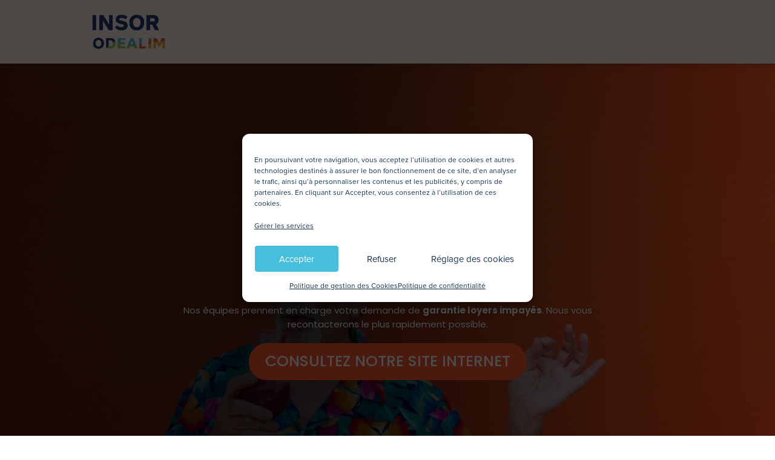

--- FILE ---
content_type: text/css
request_url: https://odealim.com/wp-content/et-cache/8364/et-core-unified-deferred-8364.min.css?ver=1768587513
body_size: 107
content:
@font-face{font-family:"Proxima Regular";font-display:swap;src:url("https://odealim.com/wp-content/uploads/et-fonts/Mark-Simonson-Proxima-Nova-Regular-1.otf") format("opentype")}